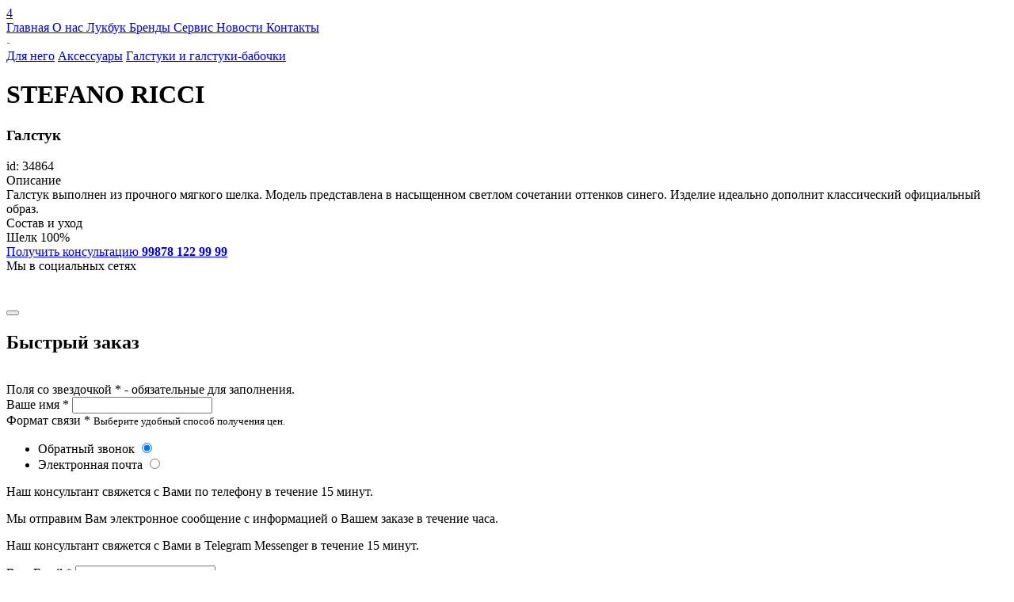

--- FILE ---
content_type: text/html; charset=UTF-8
request_url: https://glamourboutique.uz/clothes-view/34864
body_size: 6963
content:
<!DOCTYPE html > <html lang="ru"> <head> <base href="https://glamourboutique.uz/"> <meta charset="utf-8"> <title>Купить галстук STEFANO RICCI в Ташкенте  | Glamour Boutique</title> <meta name="description" content="Купить галстук из прочного мягкого шёлка насыщенного светло-синего цвета STEFANO RICCI в Ташкенте на сайте glamourboutque.uz с доставкой по Ташкенту и регионам Узбекистана"> <meta name="keywords" content="Купить галстук STEFANO RICCI, мягкий шёлк STEFANO RICCI, прочный шёлк STEFANO RICCI, светло-синий галстук STEFANO RICCI в Ташкенте "/> <meta name="theme-color" content="#0095FF"> <meta name=author content="Glamour Boutique"/> <meta name="viewport" content="width=device-width, initial-scale=1, shrink-to-fit=no"> <meta property="og:site_name" content="Glamour Boutique"> <meta property="og:title" content="Купить галстук STEFANO RICCI в Ташкенте  купить в Ташкенте | Glamour Boutique"> <meta property="og:description" content="Купить галстук из прочного мягкого шёлка насыщенного светло-синего цвета STEFANO RICCI в Ташкенте на сайте glamourboutque.uz с доставкой по Ташкенту и регионам Узбекистана"> <meta property="og:url" content="https://glamourboutique.uz/clothes-view/34864"> <meta property="og:image" content="https://files.glamourboutique.uz/originals/023дг199.JPG"> <meta property="og:type" content="website"> <meta name=apple-mobile-web-app-capable content=yes> <meta name=apple-mobile-web-app-status-bar-style content=black-translucent> <meta name="mobile-web-app-capable" content="yes"> <meta name="iosurl" property="al:ios:url" content="glamourboutique://product?id=34864"/> <meta name="androidurl" property="al:android:url" content="glamourboutique://product?id=34864"> <meta property="al:ios:app_store_id" content="1432357852"/> <meta property="al:android:package" content="uz.glamourboutique.glamour"> <meta property="al:android:app_name" content="Glamour Boutique"> <meta property="al:ios:app_name" content="Glamour Boutique"/> <meta http-equiv="cleartype" content="on"> <link rel="canonical" href="https://glamourboutique.uz/clothes-view/34864"> <link rel="home" href="https://glamourboutique.uz/"> <link href="./favicon.ico" rel="shortcut icon" type="image/x-icon"/> <link rel="stylesheet" href="./view_main/css/loading.css?v=32.12"/> <link rel="stylesheet" href="./view_main/css/slick.min.css"/> <link rel="stylesheet" href="./view_main/css/jquery.fullpage.min.css"/> <link rel="stylesheet" href="./view_main/css/jquery.modal.css"/> <link rel="stylesheet" href="./view_mobi/plugins/swiper/css/swiper.min.css"/> <link rel="stylesheet" href="./view_main/fonts/icomoon/style.css?v=11.212"/> <link rel="stylesheet" href="./view_main/fonts/GothamPro/stylesheet.css?v=2"/> <link rel="stylesheet" href="./view_main/fonts/Geometria/stylesheet.css?v=2"/> <link rel="stylesheet" href="./view_main/fonts/21cent/stylesheet.css?v=2"/> <link rel="stylesheet" href="./view_main/css/header.css?v=523224.d93111"/> <link rel="stylesheet" href="./view_main/css/m.css?v=11.3000211"/> <link rel="stylesheet" href="./view_main/css/cart.css?v=1d322.0"/> <link rel="stylesheet" href="./view_main/css/radio.css?v=1d221.21"/> <link rel="stylesheet" href="./admin/view_main/css/trands.css?v=11.d21"/> <link rel="stylesheet" href="./admin/view_main/css/modal.css?v=11.d21"/> <link rel="stylesheet" href="./view_main/css/counter.css?v=11.d21"/> <script src="./view_main/js/jquery.min.js"></script> <script src="./view_main/js/slick.min.js"></script> <script src="./view_main/js/jquery.form.js"></script> <script src="./view_main/js/scrolloverflow.min.js"></script> <script src="./view_main/js/jquery.fullpage.min.js"></script> <script src="./view_main/js/jquery.fullpage.extensions.min.js"></script> <script src="./view_main/js/slimselect.min.js"></script> <script src="//cdnjs.cloudflare.com/ajax/libs/jquery-dropdown/2.0.3/jquery.dropdown.min.js"></script> <script src="//cdnjs.cloudflare.com/ajax/libs/jquery-zoom/1.7.20/jquery.zoom.min.js"></script> <script src="//cdnjs.cloudflare.com/ajax/libs/jquery-modal/0.9.2/jquery.modal.min.js"></script> <script>
        !function(f,b,e,v,n,t,s)
        {if(f.fbq)return;n=f.fbq=function(){n.callMethod?
        n.callMethod.apply(n,arguments):n.queue.push(arguments)};
        if(!f._fbq)f._fbq=n;n.push=n;n.loaded=!0;n.version='2.0';
        n.queue=[];t=b.createElement(e);t.async=!0;
        t.src=v;s=b.getElementsByTagName(e)[0];
        s.parentNode.insertBefore(t,s)}(window,document,'script',
        'https://connect.facebook.net/en_US/fbevents.js');
        fbq('init', '262600271873410'); 
        fbq('track', 'PageView');
        fbq('track', 'ViewContent');
        </script> <noscript> <img height="1" width="1" src="https://www.facebook.com/tr?id=262600271873410&ev=PageView
        &noscript=1"/> </noscript> <script>(function(w,d,s,l,i){w[l]=w[l]||[];w[l].push({'gtm.start':
        new Date().getTime(),event:'gtm.js'});var f=d.getElementsByTagName(s)[0],
        j=d.createElement(s),dl=l!='dataLayer'?'&l='+l:'';j.async=true;j.src=
        'https://www.googletagmanager.com/gtm.js?id='+i+dl;f.parentNode.insertBefore(j,f);
        })(window,document,'script','dataLayer','GTM-MZ6GB26T');</script> <script>
        !function(f,b,e,v,n,t,s)
        {if(f.fbq)return;n=f.fbq=function(){n.callMethod?
        n.callMethod.apply(n,arguments):n.queue.push(arguments)};
        if(!f._fbq)f._fbq=n;n.push=n;n.loaded=!0;n.version='2.0';
        n.queue=[];t=b.createElement(e);t.async=!0;
        t.src=v;s=b.getElementsByTagName(e)[0];
        s.parentNode.insertBefore(t,s)}(window,document,'script',
        'https://connect.facebook.net/en_US/fbevents.js');
        fbq('init', '262600271873410'); 
        fbq('track', 'PageView');
        fbq('track', 'ViewContent');
        </script> <noscript> <img height="1" width="1" src="https://www.facebook.com/tr?id=262600271873410&ev=PageView
        &noscript=1"/> </noscript> </head> <body class="noscroll" > <div> <div class="clothes_view"> <div class="header white white-transparent fixMenu"> <div class="container"> <div class="header-icon"><i class="icon-menu"></i><i class="icon-close"></i></div> <div class="header-language"> <a type="button" onclick="setLanguage('/clothes-view/34864#googtrans(ru)')" class="ru "></a> <a type="button" onclick="setLanguage('/clothes-view/34864#googtrans(uz)')" class="uz "></a> <a type="button" onclick="setLanguage('/clothes-view/34864#googtrans(en)')" class="en"></a> <div id="google_translate_element"></div> </div> <div class="header-logo"> <a href="./"> <i class="icon-logo1"></i> </a> </div> <div class="header-social"> <a href="search"> <i class="icon-search"></i> </a> <a href="user" > <i class="icon-user"></i> </a> <a href="cart" > <i class="icon-cart"></i> <span id="badge_cart" class="badge-count">4</span> </a> </div> <div class="header-navigation"> <a href="./">
                 Главная
            </a> <a href="about">
                 О нас
            </a> <a href="looks">
                 Лукбук
            </a> <a href="brands">
                 Бренды
            </a> <a href="service">
                 Сервис
            </a> <a href="trends">
                 Новости
            </a> <a href="contacts">
                 Контакты
            </a> </div> </div> <script>
  function setLanguage(langHref){
    var langMatch = langHref.match(/#googtrans\((.*?)\)/);
    if (langMatch && langMatch[1]) {
        var lang = langMatch[1];
        // Принудительно устанавливаем куки для всех доменов
        document.cookie = 'googtrans=/' + lang + ';path=/';
        document.cookie = 'googtrans=/' + lang + ';path=/;domain=' + window.location.hostname;

        window.location.href = langHref;
    }

  setTimeout(function() {
            window.location.reload();
        }, 200);
    
}
   
   
window.setInterval(function(){
     var lang = $("select.goog-te-combo option:selected").val();
     if (!lang){
         lang = 'ru';
     }
    $('.'+lang).addClass('active');    

},2000);
   

</script> </div> <div class="clothes_view-content"> <div class="clothes_view-slider"> <div class="clothes_view-image"> <img class="lazy" src="https://files.glamourboutique.uz/products/023%D0%B4%D0%B3199.6x9.JPG" data-src="https://files.glamourboutique.uz/products/023%D0%B4%D0%B3199.600x900.JPG" data-zoom="https://files.glamourboutique.uz/products/023%D0%B4%D0%B3199.1500x1920.JPG" alt="STEFANO RICCI Галстук 34864" title="STEFANO RICCI Галстук 34864" /> </div> </div> <div class="clothes_view-info"> <div class="breadcrumbs"> <div class="path"> <a class="crams" href="./clothes?category_id=2#collection">Для него</a> <a class="crams" href="./clothes?category_id=264#collection">Аксессуары</a> <a class="crams" href="./clothes?category_id=559#collection">Галстуки и галстуки-бабочки</a> </div> </div> <h1 translate="no" class="clothes_view-info-brand">
                    STEFANO RICCI
                </h1> <h3 class="clothes_view-info-title">
                    Галстук
                </h3> <div class="clothes_view-info-label"> </div> <div class="clothes_view-info-id">
                    id: 34864
                </div> <div class="clothes_view-info-subtitle">
                    Описание
                </div> <div class="clothes_view-info-paragraph">
                    Галстук выполнен из прочного мягкого шелка. Модель представлена в насыщенном светлом сочетании оттенков синего. Изделие идеально дополнит классический официальный образ. 
                </div> <div class="clothes_view-info-subtitle">
                    Состав и уход
                </div> <div class="clothes_view-info-paragraph">
                    Шелк 100%
                </div> <div class="clothes_view-info-contacts"> <div> <a href="mailto:info@glamourboutique.uz"> <i class="icon-mail"></i> </a> <a href="tel:+998781229999"> <i class="icon-phone"></i> </a> <div> <a href="tel:+998781229999">
                                Получить консультацию
                                <b>99878 122 99 99</b> </a> </div> </div> <div>
                        Мы в социальных сетях<br/> <a href="https://www.facebook.com/sharer/sharer.php?u=https://glamourboutique.uz/clothes-view/34864"> <i class="icon-facebook-fill"></i> </a> <a href="https://t.me/share/url?url=https://glamourboutique.uz/clothes-view/34864"> <i class="icon-telegram-fill"></i> </a> </div> </div> <br><br> </div> </div> </div> </div> <div id="quick-order" class="modal-custom "> <div class="content"> <div class="body"> <div class="elements"> <button onclick="closeModal(); return false;" class="modal-button-close"><i class="icon-close1"></i></button> <h2>Быстрый заказ</h2> <br/> <div id="checkout" class="cart-result"> <div class="cart-result-total  "> <div id="format_phone" class="error-text">
                         Поля со звездочкой * - обязательные для заполнения.
                    </div> <form method="post" > <div class="form"> <div class="input-group"> <label class="input-label">Ваше имя *</label> <input id="nameClient" name="name" type="text" value=""/> </div> <div class="input-group"> <label class="input-label">Формат связи *</label> <small>Выберите удобный способ получения цен.</small> <ul class="cart-result-format "> <li> <label class="radiobox">Обратный звонок
                                        <input checked="checked" type="radio" name="format" value="1" type="radio"> <span class="checkmark"></span> </label> </li> <li> <label class="radiobox">Электронная почта
                                        <input type="radio" name="format" value="2" type="radio"> <span class="checkmark"></span> </label> </li> </ul> </div> <p class="notation noify noify-1">
                        
                          Наш консультант свяжется с Вами по телефону в течение 15 минут.
                        </p> <p class="notation noify noify-2">
                
                             Мы отправим Вам электронное сообщение с информацией о Вашем заказе в течение часа.
                        </p> <p class="notation noify noify-3">
                             Наш консультант свяжется с Вами в Telegram Messenger в течение 15 минут.
                        </p> <div id="email" class="input-group"> <label class="input-label">Ваш Email *</label> <input id="emailClient" name="email" value="" type="email"/> </div> <div class="input-group"> <label class="input-label">Ваш комментарий</label> <textarea name="comment"></textarea> </div> <div class="input-group"> <label class="input-label">Ваш номер телефона *</label> <input id="phone_number" name="phone" value="" type="text"/> <label class="input-prefix" for="phone_number">+ 998</span> </div> <h4>Запросы обрабатываются с 11:00-20:00 по будням (Пн-Пт)</h4> <br/> <br/> <button id="get_code" type="button" onclick="getCode()" class="button button-code">Получить код СМС </button> <a id="back" class="back" onclick="clearPhone();">Случайно ввел не свой номер</a> <br/> <div id="code" class="input-group"> <label class="input-label">Код из СМС *</label> <input id="code_number" name="code" value="" type="text"/> </div> <div id="cartForm"> </div> <button id="auth" type="submit" class="button button-login">Оформить </button> </div> </form> </div> </div> <script>
    code =  $('#code');
    nameClient =  $('#nameClient');
    auth = $('#auth');
    back = $('#back');
    code =  $('#code');
    email = $('#email')
    emailClient = $('#emailClient')
    format_phone =  $('#format_phone');
    get_code = $('#get_code');
    form_login = $('#checkout');
    phone = $('#phone_number');
    code_number = $('#code_number');
    code.hide();
    auth.hide();
        email.hide();
        back.hide();
    format_phone.hide();
    
          $('.noify-1').show();    
    
function clearPhone(){
        code.hide();
        auth.hide();
        back.hide();
        get_code.show();
        format_phone.hide();
        phone.removeAttr('readonly');
        code_number.val('');
}



$('input:radio[name="format"]').change(function() {
    
    email.hide();
    var val = $(this).val();

      $('.noify').hide();
    if (val){
        if (val==2){
            email.show();
               $('.noify-2').show();
        } 
        else if (val==1) {
            $('.noify-1').show();
        }

        else if (val==3) {
         $('.noify-3').show();
        }
    }
});    

function initalFormPhone(){
        code.show();
        auth.show();
        back.show();
        get_code.hide();
        format_phone.hide();
        phone.attr('readonly','readonly');
}

function getCode(){
    
        get_code.attr('disabled','disabled');
        phone.attr('readonly','readonly');
        form_login.addClass('load');
        format_phone.hide();
        var settings = {
            "async": true,
            "crossDomain": true,
            "url": "https://api.glamourboutique.uz/v1/verify_phone",
            "method": "POST",
            "headers": {
                "content-type": "application/json"
            },
            "processData": false,
            "data": `{"data":{"phone":"+998${phone.val()}"}}`
        };

        if (!nameClient.val() || !phone.val() || ($("input[name='format']:checked").val() == 2 && !emailClient.val())) {
            format_phone.show();
            get_code.removeAttr('disabled');
            form_login.removeClass('load');
            phone.removeAttr('readonly');
            scrollToElement('top');
            return false;
        }

        $.ajax(settings).done(function (response) {
           if (response){
               if (response.errors.length){
                   format_phone.show();
               }
               else {
                     auth.show();
                     code.show();
                     back.show();
                     get_code.hide();
                     scrollToElement('buttom');
               }
           }
        }).always(function(response) {
            get_code.removeAttr('disabled');
            if (response){
               if (response.errors.length){
                     phone.removeAttr('readonly');
               }   
            }
            form_login.removeClass('load');
           
        });


    
    }


    function scrollToElement(type = 'buttom'){
       
        var setPosition = $(document).height();
       
        if (type=='top'){
            setPosition = 0;
        }

        if ($(".content")){
            $(".content").animate({ scrollTop: setPosition }, 680);
        }

        if ($('.page').hasClass('page')){
            $("html, body, .page").animate({ scrollTop: setPosition}, 680);
        }
    }

    function addThisCartNow(){
         addCart($("input[name='cart']:checked").val(), []);

    }

    function quickOrder(){
        var checked = $("input[name='cart']:checked").val();
        if (!checked) {
                    }
        if ($('#quick-order') && checked){
            $('#quick-order').addClass('open');
         }
         else {
            $('#set_size').addClass('open');
         }
    }

   

</script> </div> </div> </div> </div> <script>

var data = '[]';
$list = JSON.parse(data);
max_stock = 0;



 $('input:radio[name="cart"]').change(function() {
        if ($(this).val()){
             //   
             max_stock = $list[$(this).val()].stock;
            //add cart count
    
            setSkuQuick(
                renderFormQuick($(this).val())
            );

            $("#count_cart").val(1);
        }
});

function setSkuQuick(cartForm){
     $('#cartForm').html(cartForm);
}

function renderFormQuick(sku) {
    return `
    <input type="hidden" name="sku[]" value="${sku}"/>
    <input type="hidden" name="is_quick" value="1"/>
    <input id="stock-${sku}" type="hidden" name="stock[]" value="1"/>
    `
}



function plusCart(){
    if (!max_stock){
         $('#set_size').addClass('open');
         return false;
    }
    var num = +parseInt($("#count_cart").val()) + 1;
    if (num>=max_stock){
        num = max_stock;
    }

    var val = $("input[name='cart']:checked").val();
    $('#stock-'+val).val(num);

    $("#count_cart").val(num);
   
}

function minusCart(){

    if (!max_stock){
         $('#set_size').addClass('open');
         return false;
    }

    var num = +parseInt($("#count_cart").val()) - 1;
   
    if (num<=0) {
        num = 1;
    }

    var val = $("input[name='cart']:checked").val();
    $('#stock-'+val).val(num);

    $("#count_cart").val(num);
   
}


function initNow(){

}



</script> <footer id="footer"> <div class="flex-container" data-anchor="footer"> <div> <div class="footer-group"> <h4 class="footer-group_title">
               Мы с социальных сетях
            </h4> <a class="footer-social" href="https://instagram.com/glamour.av?igshid=ymmymta2m2y=" target="_blank"> <i class="icon-instagram"></i> </a> <a class="footer-social" href="https://www.facebook.com/pages/Glamour-boutique/346223332213597?fref=ts" target="_blank"> <i class="icon-facebook"></i> </a> </div> <div class="footer-group"> <h4 class="footer-group_title">
               Наш адрес:
            </h4> <p class="footer-address">Узбекистан, Ташкент, ул Мирабад, 66, ЖК Mirabad Avenue</p> </div> </div> <div> <div class="footer-group"> <a href="./" class="footer-logo"> <i class="icon-logo1"></i></a> <p class="footer-copyright">Copyright 2023 © Glamour Avenue</p> </div> </div> <div> <div class="footer-group"> <h4 class="footer-group_title">
               Наши контакты
            </h4> <a class="footer-address" href="mailto:info@glamourboutique.uz"> <i class="icon-mail"></i> info@glamourboutique.uz </a> <a class="footer-address" href="tel:+998781229999"> <i class="icon-phone"></i> +998 78 122 9999 </a> </div> <div class="footer-group"> <h4 class="footer-group_title">
               Наши приложения
            </h4> <a class="footer-app" target="_blank" href="https://play.google.com/store/apps/details?id=uz.glamourboutique.glamour"> <img alt="Android" src="images/android.png"/> </a> <a class="footer-app" target="_blank" href="https://apps.apple.com/RU/app/id1432357852?mt=8"> <img alt="iOS" src="images/ios.png"/> </a> </div> </div> </div> </footer> <script>
    fbq('track', 'CustomizeProduct');
</script> <div id="loading"> <div class="x-reset-container"> <div class="c-leaf" > <i class="icon-logo1"></i> </div> </div> </div> <div id="ressilka" class="modal-custom "> <div class="content"> <div class="body"> <div class="elements"> <div id="form"> <div id="form-data"> <div class="form-group-buttons"> <input id="email-rassilka" type="email" name="email" placeholder="Введите Email"> <Br/> <div class="control-modal"> <button onclick="sendMail(); return false;" class="button">Отправить</button> <Br><Br> <button onclick="closeModal(); return false;" class="button no-color">Отмена</button> </div> </div> </div> </div> </div> </div> </div> </div> <div id="set_size" class="modal-custom "> <div class="content"> <div class="body notify-modal"> <div class="elements"> <i class="icon-logo1"></i> <h4>Пожалуйста, выберите размер</h4> <br/> <button onclick="closeModal(); return false;" class="button button-no">ОК</button> </div> </div> </div> </div> <div id="remove_cart" class="modal-custom "> <div class="content"> <div class="body notify-modal"> <div class="elements"> <i class="icon-logo1"></i> <h4>Вы удалили товар из корзины</h4> <br/> <button onclick="closeModal(); return false;" class="button button-no">ОК</button> </div> </div> </div> </div> <div id="added_cart" class="tostr"> <div class="tostr-content"> <div> <i class="icon-logo1"></i> </div> <div> <h4>Товар добавлен в корзину</h4> <a href="cart">
                  Оформить запрос
                </a> <button onclick="closeModal()"><i class="icon-close1"></i></button> </div> </div> </div> <div id="logout-modal" class="modal-custom "> <div class="content"> <div class="body notify-modal"> <div class="elements"> <i class="icon-logo1"></i> <h4>Вы точно хотите выйти?</h4> <br/> <a href="logout" class="button button-ok">Да, выйти</a> <button onclick="closeModal(); return false;" class="button button-no">Отмена</button> </div> </div> </div> </div> <script>

</script> <script src="./view_main/plugins/lazy/jquery.lazyload.min.js"></script> <script src="./view_main/plugins/grid.js"></script> <script src="./view_main/js/cart.js?v=11.22221"></script> <script src="./view_mobi/plugins/swiper/js/swiper.min.js"></script> <script src="./view_main/js/main.js?v=11.22221"></script> <script src="./view_main/js/control.js?v=11223322.221"></script> <script src="https://www.google.com/recaptcha/api.js" async defer></script> <script type="text/javascript">
function googleTranslateElementInit() {
  new google.translate.TranslateElement({pageLanguage: 'ru'}, 'google_translate_element');
}
</script> <script type="text/javascript" src="//translate.google.com/translate_a/element.js?cb=googleTranslateElementInit"></script> <style>
.skiptranslate {
    opacity:0;
    z-index:-99999999999;
}
</style> <script type="text/javascript" >
    (function (d, w, c) {
        (w[c] = w[c] || []).push(function() {
            try {
                w.yaCounter46744746 = new Ya.Metrika({
                    id:46744746,
                    clickmap:true,
                    trackLinks:true,
                    accurateTrackBounce:true
                });
            } catch(e) { }
        });

        var n = d.getElementsByTagName("script")[0],
            s = d.createElement("script"),
            f = function () { n.parentNode.insertBefore(s, n); };
        s.type = "text/javascript";
        s.async = true;
        s.src = "https://mc.yandex.ru/metrika/watch.js";

        if (w.opera == "[object Opera]") {
            d.addEventListener("DOMContentLoaded", f, false);
        } else { f(); }
    })(document, window, "yandex_metrika_callbacks");
</script> <noscript><div><img src="https://mc.yandex.ru/watch/46744746" style="position:absolute; left:-9999px;" alt="Glamour Boutique" /></div></noscript> <noscript><iframe src="https://www.googletagmanager.com/ns.html?id=GTM-MZ6GB26T" height="0" width="0" style="display:none;visibility:hidden"></iframe></noscript> </body> </html>